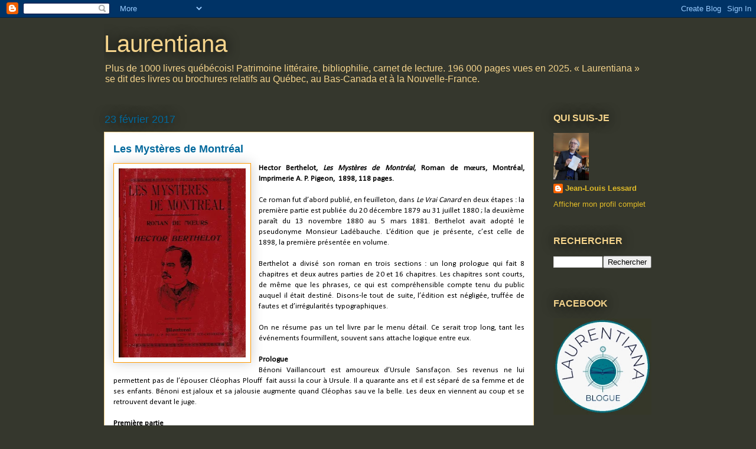

--- FILE ---
content_type: text/html; charset=UTF-8
request_url: https://laurentiana.blogspot.com/b/stats?style=BLACK_TRANSPARENT&timeRange=ALL_TIME&token=APq4FmAJWDJMTyqOE97tqSew9eba8WgM7K6E0pHkY7XQhSkgZyTYiCGwEohC143RwyD0jm5hTotS5RUcMd6FpTB6WSKLCHILqQ
body_size: -15
content:
{"total":1875132,"sparklineOptions":{"backgroundColor":{"fillOpacity":0.1,"fill":"#000000"},"series":[{"areaOpacity":0.3,"color":"#202020"}]},"sparklineData":[[0,7],[1,10],[2,7],[3,9],[4,7],[5,22],[6,19],[7,18],[8,9],[9,13],[10,40],[11,18],[12,12],[13,17],[14,8],[15,17],[16,28],[17,26],[18,34],[19,39],[20,100],[21,37],[22,23],[23,37],[24,27],[25,13],[26,11],[27,39],[28,81],[29,2]],"nextTickMs":33644}